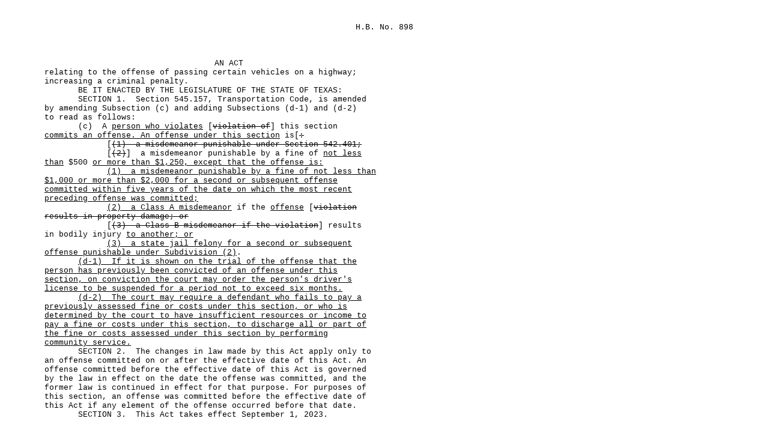

--- FILE ---
content_type: text/html
request_url: https://www.legis.state.tx.us/tlodocs/88R/billtext/html/HB00898F.HTM
body_size: 2915
content:
<html xmlns:xs="http://www.w3.org/2001/XMLSchema" xmlns:fn="http://www.w3.org/2004/07/xpath-functions" xmlns:xdt="http://www.w3.org/2004/07/xpath-datatypes">
   <head>
      <meta http-equiv="Content-Type" content="text/html; charset=US-ASCII">
      <title>88(R) HB 898 - Enrolled version - Bill Text</title>
      <style type="text/css">td { font-family: Courier, Arial, sans-serif; font-size: 10pt; } table { empty-cells:show; } </style>
   </head>
   <body>
      <table width="680" cellpadding="0" cellspacing="0">
         <tr>
            <td width="65" valign="top">&#xA0;</td>
            <td width="615" valign="top" colspan="2"></td>
         </tr>
         <tr>
            <td colspan="3">&#xA0;</td>
         </tr>
         <tr>
            <td width="65" valign="top">&#xA0;</td>
            <td width="615" valign="top" colspan="2" align="right">H.B.&#xA0;No.&#xA0;898</td>
         </tr>
      </table>
      <table width="680" cellpadding="0" cellspacing="0">
         <tr>
            <td colspan="3">&#xA0;</td>
         </tr>
         <tr>
            <td colspan="3">&#xA0;</td>
         </tr>
         <tr>
            <td colspan="3">&#xA0;</td>
         </tr>
         <tr>
            <td width="65" valign="top">
               <META name="PGLN" contents="1-1">&#xA0;
			</td>
            <td width="615" colspan="2" valign="top" align="center">
               <center>AN ACT</center>
            </td>
         </tr>
         <tr>
            <td width="65" valign="top">
               <META name="PGLN" contents="1-2">&#xA0;
			</td>
            <td width="615" colspan="2" valign="top">relating to the offense of passing certain vehicles on a highway; </td>
         </tr>
         <tr>
            <td width="65" valign="top">
               <META name="PGLN" contents="1-3">&#xA0;
			</td>
            <td width="615" colspan="2" valign="top">increasing a criminal penalty.</td>
         </tr>
         <tr>
            <td width="65" valign="top">
               <META name="PGLN" contents="1-4">&#xA0;
			</td>
            <td width="615" colspan="2" valign="top">&#xA0;&#xA0;&#xA0;&#xA0;&#xA0;&#xA0;&#xA0;BE IT ENACTED BY THE LEGISLATURE OF THE STATE OF TEXAS:</td>
         </tr>
         <tr>
            <td width="65" valign="top">
               <META name="PGLN" contents="1-5">&#xA0;
			</td>
            <td width="615" colspan="2" valign="top">&#xA0;&#xA0;&#xA0;&#xA0;&#xA0;&#xA0;&#xA0;SECTION&#xA0;1.&#xA0;&#xA0;Section 545.157, Transportation Code, is amended </td>
         </tr>
         <tr>
            <td width="65" valign="top">
               <META name="PGLN" contents="1-6">&#xA0;
			</td>
            <td width="615" colspan="2" valign="top">by amending Subsection (c) and adding Subsections (d-1) and (d-2) </td>
         </tr>
         <tr>
            <td width="65" valign="top">
               <META name="PGLN" contents="1-7">&#xA0;
			</td>
            <td width="615" colspan="2" valign="top">to read as follows:</td>
         </tr>
         <tr>
            <td width="65" valign="top">
               <META name="PGLN" contents="1-8">&#xA0;
			</td>
            <td width="615" colspan="2" valign="top">&#xA0;&#xA0;&#xA0;&#xA0;&#xA0;&#xA0;&#xA0;(c)&#xA0;&#xA0;A <u>person who violates</u> [<s>violation of</s>] this section </td>
         </tr>
         <tr>
            <td width="65" valign="top">
               <META name="PGLN" contents="1-9">&#xA0;
			</td>
            <td width="615" colspan="2" valign="top"><u>commits an offense. An offense under this section</u> is[<s>:</s></td>
         </tr>
         <tr>
            <td width="65" valign="top">
               <META name="PGLN" contents="1-10">&#xA0;
			</td>
            <td width="615" colspan="2" valign="top">&#xA0;&#xA0;&#xA0;&#xA0;&#xA0;&#xA0;&#xA0;&#xA0;&#xA0;&#xA0;&#xA0;&#xA0;&#xA0;[<s>(1)&#xA0;&#xA0;a misdemeanor punishable under Section 542.401;</s></td>
         </tr>
         <tr>
            <td width="65" valign="top">
               <META name="PGLN" contents="1-11">&#xA0;
			</td>
            <td width="615" colspan="2" valign="top">&#xA0;&#xA0;&#xA0;&#xA0;&#xA0;&#xA0;&#xA0;&#xA0;&#xA0;&#xA0;&#xA0;&#xA0;&#xA0;[<s>(2)</s>]&#xA0;&#xA0;a misdemeanor punishable by a fine of <u>not less </u></td>
         </tr>
         <tr>
            <td width="65" valign="top">
               <META name="PGLN" contents="1-12">&#xA0;
			</td>
            <td width="615" colspan="2" valign="top"><u>than</u> $500 <u>or more than $1,250, except that the offense is:</u></td>
         </tr>
         <tr>
            <td width="65" valign="top">
               <META name="PGLN" contents="1-13">&#xA0;
			</td>
            <td width="615" colspan="2" valign="top">&#xA0;&#xA0;&#xA0;&#xA0;&#xA0;&#xA0;&#xA0;&#xA0;&#xA0;&#xA0;&#xA0;&#xA0;&#xA0;<u>(1)</u><u>&#xA0;</u><u>&#xA0;</u><u>a misdemeanor punishable by a fine of not less than </u></td>
         </tr>
         <tr>
            <td width="65" valign="top">
               <META name="PGLN" contents="1-14">&#xA0;
			</td>
            <td width="615" colspan="2" valign="top"><u>$1,000 or more than $2,000 for a second or subsequent offense </u></td>
         </tr>
         <tr>
            <td width="65" valign="top">
               <META name="PGLN" contents="1-15">&#xA0;
			</td>
            <td width="615" colspan="2" valign="top"><u>committed within five years of the date on which the most recent </u></td>
         </tr>
         <tr>
            <td width="65" valign="top">
               <META name="PGLN" contents="1-16">&#xA0;
			</td>
            <td width="615" colspan="2" valign="top"><u>preceding offense was committed;</u></td>
         </tr>
         <tr>
            <td width="65" valign="top">
               <META name="PGLN" contents="1-17">&#xA0;
			</td>
            <td width="615" colspan="2" valign="top">&#xA0;&#xA0;&#xA0;&#xA0;&#xA0;&#xA0;&#xA0;&#xA0;&#xA0;&#xA0;&#xA0;&#xA0;&#xA0;<u>(2)&#xA0;&#xA0;a Class A misdemeanor</u> if the <u>offense</u> [<s>violation </s></td>
         </tr>
         <tr>
            <td width="65" valign="top">
               <META name="PGLN" contents="1-18">&#xA0;
			</td>
            <td width="615" colspan="2" valign="top"><s>results in property damage; or</s></td>
         </tr>
         <tr>
            <td width="65" valign="top">
               <META name="PGLN" contents="1-19">&#xA0;
			</td>
            <td width="615" colspan="2" valign="top">&#xA0;&#xA0;&#xA0;&#xA0;&#xA0;&#xA0;&#xA0;&#xA0;&#xA0;&#xA0;&#xA0;&#xA0;&#xA0;[<s>(3)&#xA0;&#xA0;a Class B misdemeanor if the violation</s>] results </td>
         </tr>
         <tr>
            <td width="65" valign="top">
               <META name="PGLN" contents="1-20">&#xA0;
			</td>
            <td width="615" colspan="2" valign="top">in bodily injury <u>to another; or</u></td>
         </tr>
         <tr>
            <td width="65" valign="top">
               <META name="PGLN" contents="1-21">&#xA0;
			</td>
            <td width="615" colspan="2" valign="top">&#xA0;&#xA0;&#xA0;&#xA0;&#xA0;&#xA0;&#xA0;&#xA0;&#xA0;&#xA0;&#xA0;&#xA0;&#xA0;<u>(3)</u><u>&#xA0;</u><u>&#xA0;</u><u>a state jail felony for a second or subsequent </u></td>
         </tr>
         <tr>
            <td width="65" valign="top">
               <META name="PGLN" contents="1-22">&#xA0;
			</td>
            <td width="615" colspan="2" valign="top"><u>offense punishable under Subdivision (2)</u>.</td>
         </tr>
         <tr>
            <td width="65" valign="top">
               <META name="PGLN" contents="1-23">&#xA0;
			</td>
            <td width="615" colspan="2" valign="top">&#xA0;&#xA0;&#xA0;&#xA0;&#xA0;&#xA0;&#xA0;<u>(d-1)</u><u>&#xA0;</u><u>&#xA0;</u><u>If it is shown on the trial of the offense that the </u></td>
         </tr>
         <tr>
            <td width="65" valign="top">
               <META name="PGLN" contents="1-24">&#xA0;
			</td>
            <td width="615" colspan="2" valign="top"><u>person has previously been convicted of an offense under this </u></td>
         </tr>
         <tr>
            <td width="65" valign="top">
               <META name="PGLN" contents="2-1">&#xA0;
			</td>
            <td width="615" colspan="2" valign="top"><u>section, on conviction the court may order the person's driver's </u></td>
         </tr>
         <tr>
            <td width="65" valign="top">
               <META name="PGLN" contents="2-2">&#xA0;
			</td>
            <td width="615" colspan="2" valign="top"><u>license to be suspended for a period not to exceed six months.</u></td>
         </tr>
         <tr>
            <td width="65" valign="top">
               <META name="PGLN" contents="2-3">&#xA0;
			</td>
            <td width="615" colspan="2" valign="top">&#xA0;&#xA0;&#xA0;&#xA0;&#xA0;&#xA0;&#xA0;<u>(d-2)</u><u>&#xA0;</u><u>&#xA0;</u><u>The court may require a defendant who fails to pay a </u></td>
         </tr>
         <tr>
            <td width="65" valign="top">
               <META name="PGLN" contents="2-4">&#xA0;
			</td>
            <td width="615" colspan="2" valign="top"><u>previously assessed fine or costs under this section, or who is </u></td>
         </tr>
         <tr>
            <td width="65" valign="top">
               <META name="PGLN" contents="2-5">&#xA0;
			</td>
            <td width="615" colspan="2" valign="top"><u>determined by the court to have insufficient resources or income to </u></td>
         </tr>
         <tr>
            <td width="65" valign="top">
               <META name="PGLN" contents="2-6">&#xA0;
			</td>
            <td width="615" colspan="2" valign="top"><u>pay a fine or costs under this section, to discharge all or part of </u></td>
         </tr>
         <tr>
            <td width="65" valign="top">
               <META name="PGLN" contents="2-7">&#xA0;
			</td>
            <td width="615" colspan="2" valign="top"><u>the fine or costs assessed under this section by performing </u></td>
         </tr>
         <tr>
            <td width="65" valign="top">
               <META name="PGLN" contents="2-8">&#xA0;
			</td>
            <td width="615" colspan="2" valign="top"><u>community service.</u></td>
         </tr>
         <tr>
            <td width="65" valign="top">
               <META name="PGLN" contents="2-9">&#xA0;
			</td>
            <td width="615" colspan="2" valign="top">&#xA0;&#xA0;&#xA0;&#xA0;&#xA0;&#xA0;&#xA0;SECTION&#xA0;2.&#xA0;&#xA0;The changes in law made by this Act apply only to </td>
         </tr>
         <tr>
            <td width="65" valign="top">
               <META name="PGLN" contents="2-10">&#xA0;
			</td>
            <td width="615" colspan="2" valign="top">an offense committed on or after the effective date of this Act.&#xA0;An </td>
         </tr>
         <tr>
            <td width="65" valign="top">
               <META name="PGLN" contents="2-11">&#xA0;
			</td>
            <td width="615" colspan="2" valign="top">offense committed before the effective date of this Act is governed </td>
         </tr>
         <tr>
            <td width="65" valign="top">
               <META name="PGLN" contents="2-12">&#xA0;
			</td>
            <td width="615" colspan="2" valign="top">by the law in effect on the date the offense was committed, and the </td>
         </tr>
         <tr>
            <td width="65" valign="top">
               <META name="PGLN" contents="2-13">&#xA0;
			</td>
            <td width="615" colspan="2" valign="top">former law is continued in effect for that purpose.&#xA0;For purposes of </td>
         </tr>
         <tr>
            <td width="65" valign="top">
               <META name="PGLN" contents="2-14">&#xA0;
			</td>
            <td width="615" colspan="2" valign="top">this section, an offense was committed before the effective date of </td>
         </tr>
         <tr>
            <td width="65" valign="top">
               <META name="PGLN" contents="2-15">&#xA0;
			</td>
            <td width="615" colspan="2" valign="top">this Act if any element of the offense occurred before that date.</td>
         </tr>
         <tr>
            <td width="65" valign="top">
               <META name="PGLN" contents="2-16">&#xA0;
			</td>
            <td width="615" colspan="2" valign="top">&#xA0;&#xA0;&#xA0;&#xA0;&#xA0;&#xA0;&#xA0;SECTION&#xA0;3.&#xA0;&#xA0;This Act takes effect September 1, 2023.</td>
         </tr>
         <tr>
            <td colspan="3">&#xA0;</td>
         </tr>
         <tr>
            <td colspan="3">&#xA0;</td>
         </tr>
         <tr>
            <td width="65" valign="top">&#xA0;</td>
            <td width="300" valign="top">______________________________</td>
            <td width="300" valign="top" align="right">______________________________</td>
         </tr>
         <tr>
            <td width="65" valign="top">&#xA0;</td>
            <td width="300" valign="top">&#xA0;&#xA0;&#xA0;President of the Senate</td>
            <td width="300" valign="top" align="right">Speaker of the House&#xA0;&#xA0;&#xA0;&#xA0;&#xA0;</td>
         </tr>
         <tr>
            <td colspan="3">&#xA0;</td>
         </tr>
         <tr>
            <td colspan="3">&#xA0;</td>
         </tr>
         <tr>
            <td width="65" valign="top">
               <META name="PGLN" contents="">&#xA0;		
			</td>
            <td width="615" colspan="2" valign="top">&#xA0;&#xA0;&#xA0;&#xA0;&#xA0;&#xA0;&#xA0;I certify that H.B. No. 898 was passed by the House on April </td>
         </tr>
         <tr>
            <td width="65" valign="top">
               <META name="PGLN" contents="">&#xA0;		
			</td>
            <td width="615" colspan="2" valign="top">25, 2023, by the following vote:&#xA0;&#xA0;Yeas 139, Nays 9, 1 present, not </td>
         </tr>
         <tr>
            <td width="65" valign="top">
               <META name="PGLN" contents="">&#xA0;		
			</td>
            <td width="615" colspan="2" valign="top">voting.</td>
         </tr>
         <tr>
            <td width="65" valign="top">
               <META name="PGLN" contents="">&#xA0;		
			</td>
            <td width="615" colspan="2" valign="top" align="right"></td>
         </tr>
         <tr>
            <td width="65" valign="top">
               <META name="PGLN" contents="">&#xA0;		
			</td>
            <td width="615" colspan="2" valign="top" align="right">______________________________</td>
         </tr>
         <tr>
            <td width="65" valign="top">
               <META name="PGLN" contents="">&#xA0;		
			</td>
            <td width="615" colspan="2" valign="top" align="right">Chief Clerk of the House&#xA0;&#xA0;&#xA0;</td>
         </tr>
         <tr>
            <td colspan="3">&#xA0;</td>
         </tr>
         <tr>
            <td colspan="3">&#xA0;</td>
         </tr>
         <tr>
            <td width="65" valign="top">
               <META name="PGLN" contents="">&#xA0;		
			</td>
            <td width="615" colspan="2" valign="top">&#xA0;&#xA0;&#xA0;&#xA0;&#xA0;&#xA0;&#xA0;I certify that H.B. No. 898 was passed by the Senate on May </td>
         </tr>
         <tr>
            <td width="65" valign="top">
               <META name="PGLN" contents="">&#xA0;		
			</td>
            <td width="615" colspan="2" valign="top">17, 2023, by the following vote:&#xA0;&#xA0;Yeas 27, Nays 4.</td>
         </tr>
         <tr>
            <td width="65" valign="top">
               <META name="PGLN" contents="">&#xA0;		
			</td>
            <td width="615" colspan="2" valign="top" align="right"></td>
         </tr>
         <tr>
            <td width="65" valign="top">
               <META name="PGLN" contents="">&#xA0;		
			</td>
            <td width="615" colspan="2" valign="top" align="right">______________________________</td>
         </tr>
         <tr>
            <td width="65" valign="top">
               <META name="PGLN" contents="">&#xA0;		
			</td>
            <td width="615" colspan="2" valign="top" align="right">Secretary of the Senate&#xA0;&#xA0;&#xA0;&#xA0;</td>
         </tr>
         <tr>
            <td width="65" valign="top">
               <META name="PGLN" contents="">&#xA0;		
			</td>
            <td width="615" colspan="2" valign="top">APPROVED:&#xA0;&#xA0;_____________________</td>
         </tr>
         <tr>
            <td width="65" valign="top">
               <META name="PGLN" contents="">&#xA0;		
			</td>
            <td width="615" colspan="2" valign="top">&#xA0;&#xA0;&#xA0;&#xA0;&#xA0;&#xA0;&#xA0;&#xA0;&#xA0;&#xA0;&#xA0;&#xA0;&#xA0;&#xA0;&#xA0;&#xA0;&#xA0;&#xA0;&#xA0;Date&#xA0;&#xA0;&#xA0;&#xA0;&#xA0;&#xA0;&#xA0;&#xA0;&#xA0;&#xA0;</td>
         </tr>
         <tr>
            <td width="65" valign="top">
               <META name="PGLN" contents="">&#xA0;		
			</td>
            <td width="615" colspan="2" valign="top">&#xA0;</td>
         </tr>
         <tr>
            <td width="65" valign="top">
               <META name="PGLN" contents="">&#xA0;		
			</td>
            <td width="615" colspan="2" valign="top">&#xA0;&#xA0;&#xA0;&#xA0;&#xA0;&#xA0;&#xA0;&#xA0;&#xA0;&#xA0;_____________________</td>
         </tr>
         <tr>
            <td width="65" valign="top">
               <META name="PGLN" contents="">&#xA0;		
			</td>
            <td width="615" colspan="2" valign="top">&#xA0;&#xA0;&#xA0;&#xA0;&#xA0;&#xA0;&#xA0;&#xA0;&#xA0;&#xA0;&#xA0;&#xA0;&#xA0;&#xA0;&#xA0;&#xA0;&#xA0;Governor&#xA0;&#xA0;&#xA0;&#xA0;&#xA0;&#xA0;&#xA0;</td>
         </tr>
      </table>
   </body>
</html>